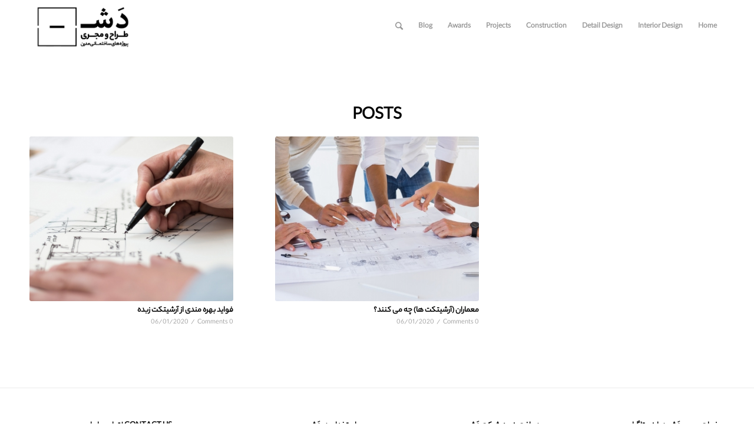

--- FILE ---
content_type: text/css; charset=UTF-8
request_url: https://www.dash.ir/wp-content/cache/min/1/wp-content/themes/enfold/mihanwp.css?ver=1766682602
body_size: 1003
content:
@font-face{font-display:swap;font-family:IRANSans;font-style:normal;font-weight:400;src:url(../../../../../../themes/enfold/fonts/eot/IRANSansWeb.eot);src:url('../../../../../../themes/enfold/fonts/eot/IRANSansWeb.eot?#iefix') format('embedded-opentype'),url(../../../../../../themes/enfold/fonts/woff2/IRANSansWeb.woff2) format('woff2'),url(../../../../../../themes/enfold/fonts/woff/IRANSansWeb.woff) format('woff'),url(../../../../../../themes/enfold/fonts/ttf/IRANSansWeb.ttf) format('truetype')}@font-face{font-display:swap;font-family:'BBadr';src:url('../../../../../../themes/enfold/fonts/BBadr.eot?#') format('eot'),url(../../../../../../themes/enfold/fonts/BBadr.woff) format('woff'),url(../../../../../../themes/enfold/fonts/BBadr.ttf) format('truetype')}@font-face{font-display:swap;font-family:'BBaran';src:url('../../../../../../themes/enfold/fonts/BBaran.eot?#') format('eot'),url(../../../../../../themes/enfold/fonts/BBaran.woff) format('woff'),url(../../../../../../themes/enfold/fonts/BBaran.ttf) format('truetype')}@font-face{font-display:swap;font-family:'BBCNassim';src:url('../../../../../../themes/enfold/fonts/BBCNassim.eot?#') format('eot'),url(../../../../../../themes/enfold/fonts/BBCNassim.woff) format('woff'),url(../../../../../../themes/enfold/fonts/BBCNassim.ttf) format('truetype')}@font-face{font-display:swap;font-family:'BBardiya';src:url('../../../../../../themes/enfold/fonts/BBardiya.eot?#') format('eot'),url(../../../../../../themes/enfold/fonts/BBardiya.woff) format('woff'),url(../../../../../../themes/enfold/fonts/BBardiya.ttf) format('truetype')}@font-face{font-display:swap;font-family:'BCompset';src:url('../../../../../../themes/enfold/fonts/BCompset.eot?#') format('eot'),url(../../../../../../themes/enfold/fonts/BCompset.woff) format('woff'),url(../../../../../../themes/enfold/fonts/BCompset.ttf) format('truetype')}@font-face{font-display:swap;font-family:'BDavat';src:url('../../../../../../themes/enfold/fonts/BDavat.eot?#') format('eot'),url(../../../../../../themes/enfold/fonts/BDavat.woff) format('woff'),url(../../../../../../themes/enfold/fonts/BDavat.ttf) format('truetype')}@font-face{font-display:swap;font-family:'BElham';src:url('../../../../../../themes/enfold/fonts/BElham.eot?#') format('eot'),url(../../../../../../themes/enfold/fonts/BElham.woff) format('woff'),url(../../../../../../themes/enfold/fonts/BElham.ttf) format('truetype')}@font-face{font-display:swap;font-family:'BEsfehanBold';src:url('../../../../../../themes/enfold/fonts/BEsfehanBold.eot?#') format('eot'),url(../../../../../../themes/enfold/fonts/BEsfehanBold.woff) format('woff'),url(../../../../../../themes/enfold/fonts/BEsfehanBold.ttf) format('truetype')}@font-face{font-display:swap;font-family:'BFantezy';src:url('../../../../../../themes/enfold/fonts/BFantezy.eot?#') format('eot'),url(../../../../../../themes/enfold/fonts/BFantezy.woff) format('woff'),url(../../../../../../themes/enfold/fonts/BFantezy.ttf) format('truetype')}@font-face{font-display:swap;font-family:'BFarnaz';src:url('../../../../../../themes/enfold/fonts/BFarnaz.eot?#') format('eot'),url(../../../../../../themes/enfold/fonts/BFarnaz.woff) format('woff'),url(../../../../../../themes/enfold/fonts/BFarnaz.ttf) format('truetype')}@font-face{font-display:swap;font-family:'BFerdosi';src:url('../../../../../../themes/enfold/fonts/BFerdosi.eot?#') format('eot'),url(../../../../../../themes/enfold/fonts/BFerdosi.woff) format('woff'),url(../../../../../../themes/enfold/fonts/BFerdosi.ttf) format('truetype')}@font-face{font-display:swap;font-family:'BHoma';src:url('../../../../../../themes/enfold/fonts/BHoma.eot?#') format('eot'),url(../../../../../../themes/enfold/fonts/BHoma.woff) format('woff'),url(../../../../../../themes/enfold/fonts/BHoma.ttf) format('truetype')}@font-face{font-display:swap;font-family:'BJadidBold';src:url('../../../../../../themes/enfold/fonts/BJadidBold.eot?#') format('eot'),url(../../../../../../themes/enfold/fonts/BJadidBold.woff) format('woff'),url(../../../../../../themes/enfold/fonts/BJadidBold.ttf) format('truetype')}@font-face{font-display:swap;font-family:'BJalal';src:url('../../../../../../themes/enfold/fonts/BJalal.eot?#') format('eot'),url(../../../../../../themes/enfold/fonts/BJalal.woff) format('woff'),url(../../../../../../themes/enfold/fonts/BJalal.ttf) format('truetype')}@font-face{font-display:swap;font-family:'BKoodakBold';src:url('../../../../../../themes/enfold/fonts/BKoodakBold.eot?#') format('eot'),url(../../../../../../themes/enfold/fonts/BKoodakBold.woff) format('woff'),url(../../../../../../themes/enfold/fonts/BKoodakBold.ttf) format('truetype')}@font-face{font-display:swap;font-family:'BKourosh';src:url('../../../../../../themes/enfold/fonts/BKourosh.eot?#') format('eot'),url(../../../../../../themes/enfold/fonts/BKourosh.woff) format('woff'),url(../../../../../../themes/enfold/fonts/BKourosh.ttf) format('truetype')}@font-face{font-display:swap;font-family:'BLotus';src:url('../../../../../../themes/enfold/fonts/BLotus.eot?#') format('eot'),url(../../../../../../themes/enfold/fonts/BLotus.woff) format('woff'),url(../../../../../../themes/enfold/fonts/BLotus.ttf) format('truetype')}@font-face{font-display:swap;font-family:'BMehrBold';src:url('../../../../../../themes/enfold/fonts/BMehrBold.eot?#') format('eot'),url(../../../../../../themes/enfold/fonts/BMehrBold.woff) format('woff'),url(../../../../../../themes/enfold/fonts/BMehrBold.ttf) format('truetype')}@font-face{font-display:swap;font-family:'BMitra';src:url('../../../../../../themes/enfold/fonts/BMitra.eot?#') format('eot'),url(../../../../../../themes/enfold/fonts/BMitra.woff) format('woff'),url(../../../../../../themes/enfold/fonts/BMitra.ttf) format('truetype')}@font-face{font-display:swap;font-family:'BMorvarid';src:url('../../../../../../themes/enfold/fonts/BMorvarid.eot?#') format('eot'),url(../../../../../../themes/enfold/fonts/BMorvarid.woff) format('woff'),url(../../../../../../themes/enfold/fonts/BMorvarid.ttf) format('truetype')}@font-face{font-display:swap;font-family:'BNarm';src:url('../../../../../../themes/enfold/fonts/BNarm.eot?#') format('eot'),url(../../../../../../themes/enfold/fonts/BNarm.woff) format('woff'),url(../../../../../../themes/enfold/fonts/BNarm.ttf) format('truetype')}@font-face{font-display:swap;font-family:'BNasimBold';src:url('../../../../../../themes/enfold/fonts/BNasimBold.eot?#') format('eot'),url(../../../../../../themes/enfold/fonts/BNasimBold.woff) format('woff'),url(../../../../../../themes/enfold/fonts/BNasimBold.ttf) format('truetype')}@font-face{font-display:swap;font-family:'BNazanin';src:url('../../../../../../themes/enfold/fonts/BNazanin.eot?#') format('eot'),url(../../../../../../themes/enfold/fonts/BNazanin.woff) format('woff'),url(../../../../../../themes/enfold/fonts/BNazanin.ttf) format('truetype')}@font-face{font-display:swap;font-family:'BRoya';src:url('../../../../../../themes/enfold/fonts/BRoya.eot?#') format('eot'),url(../../../../../../themes/enfold/fonts/BRoya.woff) format('woff'),url(../../../../../../themes/enfold/fonts/BRoya.ttf) format('truetype')}@font-face{font-display:swap;font-family:'BShiraz';src:url('../../../../../../themes/enfold/fonts/BShiraz.eot?#') format('eot'),url(../../../../../../themes/enfold/fonts/BShiraz.woff) format('woff'),url(../../../../../../themes/enfold/fonts/BShiraz.ttf) format('truetype')}@font-face{font-display:swap;font-family:'BSinaBold';src:url('../../../../../../themes/enfold/fonts/BSinaBold.eot?#') format('eot'),url(../../../../../../themes/enfold/fonts/BSinaBold.woff) format('woff'),url(../../../../../../themes/enfold/fonts/BSinaBold.ttf) format('truetype')}@font-face{font-display:swap;font-family:'BTabassom';src:url('../../../../../../themes/enfold/fonts/BTabassom.eot?#') format('eot'),url(../../../../../../themes/enfold/fonts/BTabassom.woff) format('woff'),url(../../../../../../themes/enfold/fonts/BTabassom.ttf) format('truetype')}@font-face{font-display:swap;font-family:'BTehran';src:url('../../../../../../themes/enfold/fonts/BTehran.eot?#') format('eot'),url(../../../../../../themes/enfold/fonts/BTehran.woff) format('woff'),url(../../../../../../themes/enfold/fonts/BTehran.ttf) format('truetype')}@font-face{font-display:swap;font-family:'BTitrBold';src:url('../../../../../../themes/enfold/fonts/BTitrBold.eot?#') format('eot'),url(../../../../../../themes/enfold/fonts/BTitrBold.woff) format('woff'),url(../../../../../../themes/enfold/fonts/BTitrBold.ttf) format('truetype')}@font-face{font-display:swap;font-family:'BTitrTGEBold';src:url('../../../../../../themes/enfold/fonts/BTitrTGEBold.eot?#') format('eot'),url(../../../../../../themes/enfold/fonts/BTitrTGEBold.woff) format('woff'),url(../../../../../../themes/enfold/fonts/BTitrTGEBold.ttf) format('truetype')}@font-face{font-display:swap;font-family:'BTraffic';src:url('../../../../../../themes/enfold/fonts/BTraffic.eot?#') format('eot'),url(../../../../../../themes/enfold/fonts/BTraffic.woff) format('woff'),url(../../../../../../themes/enfold/fonts/BTraffic.ttf) format('truetype')}@font-face{font-display:swap;font-family:'BVahidBold';src:url('../../../../../../themes/enfold/fonts/BVahidBold.eot?#') format('eot'),url(../../../../../../themes/enfold/fonts/BVahidBold.woff) format('woff'),url(../../../../../../themes/enfold/fonts/BVahidBold.ttf) format('truetype')}@font-face{font-display:swap;font-family:'BYagut';src:url('../../../../../../themes/enfold/fonts/BYagut.eot?#') format('eot'),url(../../../../../../themes/enfold/fonts/BYagut.woff) format('woff'),url(../../../../../../themes/enfold/fonts/BYagut.ttf) format('truetype')}@font-face{font-display:swap;font-family:'BYas';src:url('../../../../../../themes/enfold/fonts/BYas.eot?#') format('eot'),url(../../../../../../themes/enfold/fonts/BYas.woff) format('woff'),url(../../../../../../themes/enfold/fonts/BYas.ttf) format('truetype')}@font-face{font-display:swap;font-family:'BYekan';src:url('../../../../../../themes/enfold/fonts/BYekan.eot?#') format('eot'),url(../../../../../../themes/enfold/fonts/BYekan.woff) format('woff'),url(../../../../../../themes/enfold/fonts/BYekan.ttf) format('truetype')}@font-face{font-display:swap;font-family:'BZar';src:url('../../../../../../themes/enfold/fonts/BZar.eot?#') format('eot'),url(../../../../../../themes/enfold/fonts/BZar.woff) format('woff'),url(../../../../../../themes/enfold/fonts/BZar.ttf) format('truetype')}@font-face{font-display:swap;font-family:'BZiba';src:url('../../../../../../themes/enfold/fonts/BZiba.eot?#') format('eot'),url(../../../../../../themes/enfold/fonts/BZiba.woff) format('woff'),url(../../../../../../themes/enfold/fonts/BZiba.ttf) format('truetype')}@font-face{font-display:swap;font-family:'Casablanca';src:url('../../../../../../themes/enfold/fonts/Casablanca.eot?#') format('eot'),url(../../../../../../themes/enfold/fonts/Casablanca.woff) format('woff'),url(../../../../../../themes/enfold/fonts/Casablanca.ttf) format('truetype')}@font-face{font-display:swap;font-family:'Rezvan';src:url('../../../../../../themes/enfold/fonts/Rezvan.eot?#') format('eot'),url(../../../../../../themes/enfold/fonts/Rezvan.woff) format('woff'),url(../../../../../../themes/enfold/fonts/Rezvan.ttf) format('truetype')}@font-face{font-display:swap;font-family:'Shams';src:url('../../../../../../themes/enfold/fonts/Shams.eot?#') format('eot'),url(../../../../../../themes/enfold/fonts/Shams.woff) format('woff'),url(../../../../../../themes/enfold/fonts/Shams.ttf) format('truetype')}@font-face{font-display:swap;font-family:'Silicon';src:url('../../../../../../themes/enfold/fonts/Silicon.eot?#') format('eot'),url(../../../../../../themes/enfold/fonts/Silicon.woff) format('woff'),url(../../../../../../themes/enfold/fonts/Silicon.ttf) format('truetype')}@font-face{font-display:swap;font-family:'frutiger';src:url('../../../../../../themes/enfold/fonts/frutiger.eot?#') format('eot'),url(../../../../../../themes/enfold/fonts/frutiger.woff) format('woff'),url(../../../../../../themes/enfold/fonts/frutiger.ttf) format('truetype')}@font-face{font-display:swap;font-family:'Naskh';src:url('../../../../../../themes/enfold/fonts/Naskh.eot?#') format('eot'),url(../../../../../../themes/enfold/fonts/Naskh.woff) format('woff'),url(../../../../../../themes/enfold/fonts/Naskh.ttf) format('truetype')}@font-face{font-display:swap;font-family:'Kufi';src:url('../../../../../../themes/enfold/fonts/Kufi.eot?#') format('eot'),url(../../../../../../themes/enfold/fonts/Kufi.woff) format('woff'),url(../../../../../../themes/enfold/fonts/Kufi.ttf) format('truetype')}@font-face{font-display:swap;font-family:'Abasan';src:url('../../../../../../themes/enfold/fonts/Abasan.eot?#') format('eot'),url(../../../../../../themes/enfold/fonts/Abasan.woff) format('woff'),url(../../../../../../themes/enfold/fonts/Abasan.ttf) format('truetype')}@font-face{font-display:swap;font-family:'Afsoon';src:url('../../../../../../themes/enfold/fonts/Afsoon.eot?#') format('eot'),url(../../../../../../themes/enfold/fonts/Afsoon.woff) format('woff'),url(../../../../../../themes/enfold/fonts/Afsoon.ttf) format('truetype')}@font-face{font-display:swap;font-family:'Aref';src:url('../../../../../../themes/enfold/fonts/Aref.eot?#') format('eot'),url(../../../../../../themes/enfold/fonts/Aref.woff) format('woff'),url(../../../../../../themes/enfold/fonts/Aref.ttf) format('truetype')}@font-face{font-display:swap;font-family:'Arshia';src:url('../../../../../../themes/enfold/fonts/Arshia.eot?#') format('eot'),url(../../../../../../themes/enfold/fonts/Arshia.woff) format('woff'),url(../../../../../../themes/enfold/fonts/Arshia.ttf) format('truetype')}@font-face{font-display:swap;font-family:'Ekhlass';src:url('../../../../../../themes/enfold/fonts/Ekhlass.eot?#') format('eot'),url(../../../../../../themes/enfold/fonts/Ekhlass.woff) format('woff'),url(../../../../../../themes/enfold/fonts/Ekhlass.ttf) format('truetype')}@font-face{font-display:swap;font-family:'Talat';src:url('../../../../../../themes/enfold/fonts/Talat.eot?#') format('eot'),url(../../../../../../themes/enfold/fonts/Talat.woff) format('woff'),url(../../../../../../themes/enfold/fonts/Talat.ttf) format('truetype')}@font-face{font-display:swap;font-family:'TitrDF';src:url('../../../../../../themes/enfold/fonts/TitrDF.eot?#') format('eot'),url(../../../../../../themes/enfold/fonts/TitrDF.woff) format('woff'),url(../../../../../../themes/enfold/fonts/TitrDF.ttf) format('truetype')}@font-face{font-display:swap;font-family:'BeirutLtX3';src:url('../../../../../../themes/enfold/fonts/BeirutLtX3.eot?#') format('eot'),url(../../../../../../themes/enfold/fonts/BeirutLtX3.woff) format('woff'),url(../../../../../../themes/enfold/fonts/BeirutLtX3.ttf) format('truetype')}@font-face{font-display:swap;font-family:'FarsiSimple';src:url('../../../../../../themes/enfold/fonts/FarsiSimple.eot?#') format('eot'),url(../../../../../../themes/enfold/fonts/FarsiSimple.woff) format('woff'),url(../../../../../../themes/enfold/fonts/FarsiSimple.ttf) format('truetype')}@font-face{font-display:swap;font-family:'HeritageTwo';src:url('../../../../../../themes/enfold/fonts/HeritageTwo.eot?#') format('eot'),url(../../../../../../themes/enfold/fonts/HeritageTwo.woff) format('woff'),url(../../../../../../themes/enfold/fonts/HeritageTwo.ttf) format('truetype')}@font-face{font-display:swap;font-family:'LinerScreen';src:url('../../../../../../themes/enfold/fonts/LinerScreen.eot?#') format('eot'),url(../../../../../../themes/enfold/fonts/LinerScreen.woff) format('woff'),url(../../../../../../themes/enfold/fonts/LinerScreen.ttf) format('truetype')}@font-face{font-display:swap;font-family:'ThameenDemi';src:url('../../../../../../themes/enfold/fonts/ThameenDemi.eot?#') format('eot'),url(../../../../../../themes/enfold/fonts/ThameenDemi.woff) format('woff'),url(../../../../../../themes/enfold/fonts/ThameenDemi.ttf) format('truetype')}@font-face{font-display:swap;font-family:'TunisiaBold';src:url('../../../../../../themes/enfold/fonts/TunisiaBold.eot?#') format('eot'),url(../../../../../../themes/enfold/fonts/TunisiaBold.woff) format('woff'),url(../../../../../../themes/enfold/fonts/TunisiaBold.ttf) format('truetype')}@font-face{font-display:swap;font-family:'TVBold';src:url('../../../../../../themes/enfold/fonts/TVBold.eot?#') format('eot'),url(../../../../../../themes/enfold/fonts/TVBold.woff) format('woff'),url(../../../../../../themes/enfold/fonts/TVBold.ttf) format('truetype')}@font-face{font-display:swap;font-family:'Flow';src:url('../../../../../../themes/enfold/fonts/Flow.eot?#') format('eot'),url(../../../../../../themes/enfold/fonts/Flow.woff) format('woff'),url(../../../../../../themes/enfold/fonts/Flow.ttf) format('truetype')}@font-face{font-display:swap;font-family:'FlowBold';src:url('../../../../../../themes/enfold/fonts/FlowBold.eot?#') format('eot'),url(../../../../../../themes/enfold/fonts/FlowBold.woff) format('woff'),url(../../../../../../themes/enfold/fonts/FlowBold.ttf) format('truetype')}@font-face{font-display:swap;font-family:'TwoBold';src:url('../../../../../../themes/enfold/fonts/TwoBold.eot?#') format('eot'),url(../../../../../../themes/enfold/fonts/TwoBold.woff) format('woff'),url(../../../../../../themes/enfold/fonts/TwoBold.ttf) format('truetype')}@font-face{font-display:swap;font-family:'TwoLight';src:url('../../../../../../themes/enfold/fonts/TwoLight.eot?#') format('eot'),url(../../../../../../themes/enfold/fonts/TwoLight.woff) format('woff'),url(../../../../../../themes/enfold/fonts/TwoLight.ttf) format('truetype')}@font-face{font-display:swap;font-family:'TwoMedium';src:url('../../../../../../themes/enfold/fonts/TwoMedium.eot?#') format('eot'),url(../../../../../../themes/enfold/fonts/TwoMedium.woff) format('woff'),url(../../../../../../themes/enfold/fonts/TwoMedium.ttf) format('truetype')}